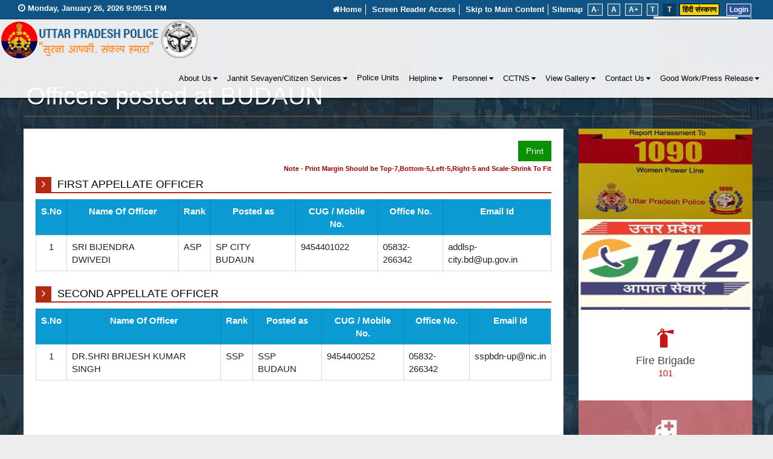

--- FILE ---
content_type: text/css
request_url: https://uppolice.gov.in/css/thumb-slider.css
body_size: 266
content:
.item,.item img{width:100%}.item,.item1{height:auto;float:left}.left-nav-btn:before,.right-nav-btn:after{font-family:FontAwesome;color:#FFF;font-size:24px}.outerWrapper{text-align:left;position:relative;margin:10px auto;height:auto;overflow:hidden}.item,.item1,.item2{padding:0;overflow:hidden;text-align:center}.item img{margin-bottom:10px}.item1{width:250px;margin-left:20px;margin-right:20px}.item1 img{margin-bottom:10px;width:100%}.left-nav-btn,.right-nav-btn{position:absolute;width:15px;height:15px;top:35px;cursor:pointer;opacity:.8;-webkit-transition:opacity .2s linear;-moz-transition:opacity .2s linear;-o-transition:opacity .2s linear;transition:opacity .2s linear}.left-nav-btn{left:0}.left-nav-btn:before{content:"\f0d9";float:left}.right-nav-btn{right:0;background-position:top right}.right-nav-btn:after{content:"\f0da";float:right}.left-nav-btn2:before,.right-nav-btn2:after{font-family:FontAwesome;color:#000;font-size:36px}.left-nav-btn:hover,.right-nav-btn:hover{opacity:1}.outerWrapper2{position:relative;margin:10px auto;height:auto}.item2{float:left;margin-right:25px;width:180px;height:auto}.item2 img{width:100%}.left-nav-btn2,.right-nav-btn2{position:absolute;width:30px;height:30px;top:10px;cursor:pointer;opacity:.8;-webkit-transition:opacity .2s linear;-moz-transition:opacity .2s linear;-o-transition:opacity .2s linear;transition:opacity .2s linear}.left-nav-btn2{left:-30px}.left-nav-btn2:before{content:"\f053";float:left}.right-nav-btn2{right:-30px;background-position:top right}.right-nav-btn2:after{content:"\f054";float:right}.left-nav-btn2:hover,.right-nav-btn2:hover{opacity:1}.mask{height:auto!important}#pauseButton,#playButton{margin-top:-8%}#carouselButtons{position:relative;text-align:right;padding-right:10px;z-index:10}

--- FILE ---
content_type: application/x-javascript
request_url: https://uppolice.gov.in/ScriptResource.axd?d=AcymwB-_5ljOj5WSHSvWe0FLWQp__EcRYX_GIQSERAjt6Pg1ZxkbydcRnlRgG6aGZrzBohYOrSGrMxdK_JujWvrLWdlywSnk5bUWsi4m7vQRopBG8vpvm94jFFT7HTEpULSgNf05B9YxdxQb-gM80rBStPPuLhxoWjyG8ijFB8Y1&t=51e37521
body_size: 208
content:
// Name:        HTMLEditor.Toolbar_buttons.RemoveLink.debug.js
// Assembly:    AjaxControlToolkit
// Version:     4.1.7.1213
// FileVersion: 4.1.7.1213
Type.registerNamespace("Sys.Extended.UI.HTMLEditor.ToolbarButton");

Sys.Extended.UI.HTMLEditor.ToolbarButton.RemoveLink = function(element) {
    Sys.Extended.UI.HTMLEditor.ToolbarButton.RemoveLink.initializeBase(this, [element]);
}

Sys.Extended.UI.HTMLEditor.ToolbarButton.RemoveLink.prototype = {
    callMethod : function() {
        if(!Sys.Extended.UI.HTMLEditor.ToolbarButton.RemoveLink.callBaseMethod(this, "callMethod")) return false;
        var editor = this._designPanel;
        var sel   = editor._getSelection();
        var range = editor._createRange(sel);
        var parent= Sys.Extended.UI.HTMLEditor.getSelParent(editor);
        
        if (parent.nodeType == 3) {
            parent = parent.parentNode;
        }

        while(parent && Sys.Extended.UI.HTMLEditor.isStyleTag(parent.tagName) && parent.tagName.toUpperCase() != "A") {
            parent = parent.parentNode;
        }
        
        if(parent && parent.tagName.toUpperCase() == "A") {
            editor._saveContent();
            var el = parent.firstChild;

            while(parent.firstChild) parent.parentNode.insertBefore(parent.firstChild,parent);

            parent.parentNode.removeChild(parent);
            if(el) Sys.Extended.UI.HTMLEditor._setCursor(el,editor);
            setTimeout(function() {editor._editPanel.updateToolbar();}, 0);
            editor.onContentChanged();
        }
    }
}

Sys.Extended.UI.HTMLEditor.ToolbarButton.RemoveLink.registerClass("Sys.Extended.UI.HTMLEditor.ToolbarButton.RemoveLink", Sys.Extended.UI.HTMLEditor.ToolbarButton.MethodButton);


--- FILE ---
content_type: text/javascript
request_url: https://uppolice.gov.in/ScriptResource.axd?d=D-QFM5nea3FOqFqwFQg_nO-x7T2GfIBz9nzwrFi5IMQbUGxTEdBk5O7Gx7Kcg7DQGEl5WlCEqsby1XEFgQXfiFCTq83geSaHhKt8GNHS8zb4HIv_suLYQrev1C-NBGIJX6iBbwuBU_apKjuit4CiPReVc23SSDM61mlIiDJKXCKSnQO4-AWUPz6Ec1wsCrmr0&t=51e37521
body_size: 1225
content:
// Name:        MutuallyExclusiveCheckBox.MutuallyExclusiveCheckBoxBehavior.debug.js
// Assembly:    AjaxControlToolkit
// Version:     4.1.7.1213
// FileVersion: 4.1.7.1213
// (c) 2010 CodePlex Foundation



/// <reference name="MicrosoftAjax.debug.js" />
/// <reference path="../ExtenderBase/BaseScripts.js" />
/// <reference path="../Common/Common.js" />

(function() {
var scriptName = "ExtendedMutuallyExclusiveCheckBox";

function execute() {

Type.registerNamespace('Sys.Extended.UI');

Sys.Extended.UI.MutuallyExclusiveCheckBoxBehavior = function(element) {
    /// <summary>
    /// The MutuallyExclusiveCheckBoxBehavior allows only one checkbox in
    /// a group with the same Key to be checked at a time
    /// </summary>
    /// <param name="element" type="Sys.UI.DomElement" domElement="true">
    /// The DOM Element the behavior is associated with
    /// </param>
    Sys.Extended.UI.MutuallyExclusiveCheckBoxBehavior.initializeBase(this, [element]);
    
    this._key = "";
    this._clickHandler = Function.createDelegate(this, this._onclick);
}
Sys.Extended.UI.MutuallyExclusiveCheckBoxBehavior.prototype = {
    initialize : function() {
        /// <summary>
        /// Initialize the behavior
        /// </summary>
        Sys.Extended.UI.MutuallyExclusiveCheckBoxBehavior.callBaseMethod(this, 'initialize');
        $addHandler(this.get_element(), "click", this._clickHandler);
    },
    
    dispose : function() {
        /// <summary>
        /// Dispose the behavior
        /// </summary>
        if (this._key) {
            var keys = Sys.Extended.UI.MutuallyExclusiveCheckBoxBehavior.Keys;
            var ar = keys[this._key];
            Array.remove(ar, this);
            this._key = null;
        }
        if (this._clickHandler) {
            $removeHandler(this.get_element(), "click", this._clickHandler);
            this._clickHandler = null;
        }
        Sys.Extended.UI.MutuallyExclusiveCheckBoxBehavior.callBaseMethod(this, 'dispose');
    },
    
    get_Key : function() {
        /// <value type="String">
        /// The unique key to use to associate checkboxes. This key does not respect INamingContainer renaming.
        /// </value>
        return this._key;
    },
    set_Key : function(value) {
        var keys = Sys.Extended.UI.MutuallyExclusiveCheckBoxBehavior.Keys;
        if(value != this._key) {
            if(this._key) {
                var ar = keys[this._key];
                Array.remove(ar, this._key);
            }
            this._key = value;
            if(value) {
                var ar = keys[this._key];
                if(ar == null) {
                    ar = keys[this._key] = [];
                }
                Array.add(ar, this);
            }
        }
    },
    
    _onclick : function() {
        /// <summary>
        /// Click handler used to ensure only one checkbox in its key is checked
        /// </summary>
        var element = this.get_element();
        var keys = Sys.Extended.UI.MutuallyExclusiveCheckBoxBehavior.Keys;
        if(this._key && element.checked) {
            var ar = keys[this._key];
            var t = this;
            Array.forEach(ar, function(b) {
                /// <summary>
                /// Uncheck all other checkboxes in the same key group
                /// </summary>
                /// <param name="b" type="Sys.Extended.UI.MutuallyExclusiveCheckBoxBehavior">
                /// Checkbox in the same key group
                /// </param>
                if(b != t) {
                    b.get_element().checked = false;
                    $common.tryFireEvent(b.get_element(), "change");
                }
            });
        }
        
        this.raiseChecked(new Sys.Extended.UI.MutuallyExclusiveCheckBoxEventArgs(element, this._key));
    },
    
    add_checked : function(handler) {
        /// <summary>
        /// Add an event handler for the checked event
        /// </summary>
        /// <param name="handler" type="Function" mayBeNull="false">
        /// Event handler
        /// </param>
        /// <returns />
        this.get_events().addHandler('checked', handler);
    },
    remove_checked : function(handler) {
        /// <summary>
        /// Remove an event handler from the checked event
        /// </summary>
        /// <param name="handler" type="Function" mayBeNull="false">
        /// Event handler
        /// </param>
        /// <returns />
        this.get_events().removeHandler('checked', handler);
    },
    raiseChecked : function(eventArgs) {
        /// <summary>
        /// Raise the checked event
        /// </summary>
        /// <param name="eventArgs" type="Sys.Extended.UI.MutuallyExclusiveCheckBoxEventArgs" mayBeNull="false">
        /// Event arguments for the checked event
        /// </param>
        /// <returns />
        
        var handler = this.get_events().getHandler('checked');
        if (handler) {
            handler(this, eventArgs);
        }
    }
}    
Sys.Extended.UI.MutuallyExclusiveCheckBoxBehavior.registerClass('Sys.Extended.UI.MutuallyExclusiveCheckBoxBehavior', Sys.Extended.UI.BehaviorBase);
Sys.Extended.UI.MutuallyExclusiveCheckBoxBehavior.Keys = {};
Sys.registerComponent(Sys.Extended.UI.MutuallyExclusiveCheckBoxBehavior, { name: "mutuallyExclusiveCheckBox", parameters: ["Key"] });

Sys.Extended.UI.MutuallyExclusiveCheckBoxEventArgs = function(checkbox, key) {
    /// <summary>
    /// Event arguments used when the checked event is raised
    /// </summary>
    /// <param name="checkbox" type="Sys.UI.DomElement" mayBeNull="False" isDomElement="true">
    /// Checkbox that was checked or unchecked
    /// </param>
    /// <param name="key" type="String" mayBeNull="False">
    /// The unique key used to associate checkboxes
    /// </param>
    Sys.Extended.UI.MutuallyExclusiveCheckBoxEventArgs.initializeBase(this);
    
    this._key = key;
    this._checkbox = checkbox;
}
Sys.Extended.UI.MutuallyExclusiveCheckBoxEventArgs.prototype = {
    get_checkbox : function() {
        /// <value type="Sys.UI.DomElement" mayBeNull="False">
        /// Checkbox that was checked or unchecked
        /// </value>
        return this._checkbox;
    },
    
    get_key : function() {
        /// <value type="String" mayBeNull="False">
        /// The unique key used to associate checkboxes
        /// </value>
        return this._key;
    }
}
Sys.Extended.UI.MutuallyExclusiveCheckBoxEventArgs.registerClass('Sys.Extended.UI.MutuallyExclusiveCheckBoxEventArgs', Sys.EventArgs);

} // execute

if (window.Sys && Sys.loader) {
    Sys.loader.registerScript(scriptName, ["ExtendedBase", "ExtendedCommon"], execute);
}
else {
    execute();
}

})();


--- FILE ---
content_type: application/x-javascript
request_url: https://uppolice.gov.in/ScriptResource.axd?d=kvpCZAOOeA1wY8thEEul_mBE_rk5ApGRUKVKjchwrRGpbtIs1oUFKHwMxCcA-EWTTtXzIFsDwR-yfOmceF2na42z97K8HltUC0frM-Ey-lHyrvbBASvuOkTWD7rtT4z2Vr5tct90IT5XjdMEz1sz6ZbZ-A8jjZBJ-wGtjJ0pEY01&t=51e37521
body_size: -19
content:
// Name:        HTMLEditor.Toolbar_buttons.ForeColorSelector.debug.js
// Assembly:    AjaxControlToolkit
// Version:     4.1.7.1213
// FileVersion: 4.1.7.1213
Type.registerNamespace("Sys.Extended.UI.HTMLEditor.ToolbarButton");

Sys.Extended.UI.HTMLEditor.ToolbarButton.ForeColorSelector = function(element) {
    Sys.Extended.UI.HTMLEditor.ToolbarButton.ForeColorSelector.initializeBase(this, [element]);
}

Sys.Extended.UI.HTMLEditor.ToolbarButton.ForeColorSelector.prototype = {
    callMethod : function() {
        if(!Sys.Extended.UI.HTMLEditor.ToolbarButton.ForeColorSelector.callBaseMethod(this, "callMethod")) return false;
    },
    
    setColor : function(color) {
        Sys.Extended.UI.HTMLEditor.ToolbarButton.ForeColorSelector.callBaseMethod(this, "setColor", [color]);
        this._designPanel._execCommand("forecolor", false, color);
    }
}

Sys.Extended.UI.HTMLEditor.ToolbarButton.ForeColorSelector.registerClass("Sys.Extended.UI.HTMLEditor.ToolbarButton.ForeColorSelector", Sys.Extended.UI.HTMLEditor.ToolbarButton.ColorSelector);



--- FILE ---
content_type: application/x-javascript
request_url: https://uppolice.gov.in/ScriptResource.axd?d=OnGqFPlfIVKwAHQ36EJqpI0aLZbq5ZI1HnHuZZ8vHb2QssR6cZ3l1aEpAaHn43-PyQOS_p3yJanUi5_XwnoisQ-Xh-dSFh1f7Wtd9SkePia6P4ICwsGlwZWRhDSOj-3Avvqj1H2YzjYDak-IRzDCWA2&t=51e37521
body_size: -135
content:
// Name:        HTMLEditor.Popups.PopupBGIButton.debug.js
// Assembly:    AjaxControlToolkit
// Version:     4.1.7.1213
// FileVersion: 4.1.7.1213
Type.registerNamespace("Sys.Extended.UI.HTMLEditor.Popups");

Sys.Extended.UI.HTMLEditor.Popups.PopupBGIButton = function(element) {
    Sys.Extended.UI.HTMLEditor.Popups.PopupBGIButton.initializeBase(this, [element]);
}

Sys.Extended.UI.HTMLEditor.Popups.PopupBGIButton.prototype = {
}

Sys.Extended.UI.HTMLEditor.Popups.PopupBGIButton.registerClass("Sys.Extended.UI.HTMLEditor.Popups.PopupBGIButton", Sys.Extended.UI.HTMLEditor.Popups.PopupBoxButton);



--- FILE ---
content_type: application/x-javascript
request_url: https://uppolice.gov.in/ScriptResource.axd?d=r3-cz269SIZtEOWYKeHK-UEXKf5nIrdfFNrBQccvLKPAnQIWvkQ9pJvxbQr87mQhJbqkN9sHcmLswpzT_EDNJA17bTNWVmFRBU8LGS8O8gHPWo4qT3qbU-aMQZ9c02um0&t=51e37521
body_size: 2093
content:
// Name:        PieChart.PieChart.debug.js
// Assembly:    AjaxControlToolkit
// Version:     4.1.7.1213
// FileVersion: 4.1.7.1213
Type.registerNamespace("Sys.Extended.UI");

Sys.Extended.UI.PieChart = function (element) {
    Sys.Extended.UI.PieChart.initializeBase(this, [element]);
    var id = this.get_id();
    id = id.replace("_ctl00", "");
    this._parentDiv = document.getElementById(id + "__ParentDiv");

    this._chartWidth = '300';
    this._chartHeight = '300';
    this._chartTitle = '';
    this._pieChartClientValues = null;
    this._theme = 'PieChart';
    this._chartTitleColor = '';
    this.charLength = 3.5;
}

Sys.Extended.UI.PieChart.prototype = {

    initialize: function () {
        Sys.Extended.UI.PieChart.callBaseMethod(this, "initialize");

        if (!document.implementation.hasFeature("http://www.w3.org/TR/SVG11/feature#Image", "1.1")) {
            throw 'Current version of browser does not support SVG.';
        }

        this.generatePieChart();
    },

    dispose: function () {
        Sys.Extended.UI.PieChart.callBaseMethod(this, "dispose");
    },

    generatePieChart: function () {

        var radius = parseInt(this._chartWidth) > parseInt(this._chartHeight) ? (parseInt(this._chartHeight) - 10) / 3 : (parseInt(this._chartWidth) - 10) / 3;
        var startX = parseInt(this._chartWidth) / 2;
        var startY = parseInt(this._chartHeight) / 2.25;

        var svgContents = String.format('<?xml-stylesheet type="text/css" href="{0}.css"?>', this._theme);
        svgContents = String.format('<svg xmlns="http://www.w3.org/2000/svg" version="1.1" width="{0}" height="{1}" style="position: relative; display: block;">', this._chartWidth, this._chartHeight);
        svgContents = svgContents + '<defs>';
        svgContents = svgContents + String.format('<radialGradient gradientUnits="userSpaceOnUse" r="{0}" fy="{1}" fx="{2}" cy="{1}" cx="{2}">', radius, startX, startY);
        svgContents = svgContents + '<stop offset="0%" id="RadialGradient1"></stop>';
        svgContents = svgContents + '<stop offset="25%" id="RadialGradient2"></stop>';
        svgContents = svgContents + '<stop offset="100%" id="RadialGradient3"></stop></RadialGradient>';
        svgContents = svgContents + '</defs>';
        svgContents = svgContents + String.format('<path fill="none" stroke-opacity="1" fill-opacity="1" stroke-linejoin="round" stroke-linecap="square" d="M5 {0} {1} {0} {1} {2} 5 {2} z"/>', parseInt(this._chartHeight) * 1 / 10 + 5, parseInt(this._chartWidth) - 5, parseInt(this._chartHeight) - parseInt(this._chartHeight) * 1 / 10);
        svgContents = svgContents + String.format('<path id="ChartBackGround" stroke="" d="M0 0 {0} 0 {0} {1} 0 {1} z"/>', this._chartWidth, this._chartHeight);
        svgContents = svgContents + String.format('<path fill="#ffffff" stroke-opacity="1" fill-opacity="0" stroke-linejoin="round" stroke-linecap="square" stroke="" d="M5 {0} {1} {0} {1} {2} 5 {2} z" />', parseInt(this._chartHeight) * 1 / 10 + 5, parseInt(this._chartWidth) - 5, parseInt(this._chartHeight) - parseInt(this._chartHeight) * 1 / 10);
        svgContents = svgContents + String.format('<text x="{0}" y="{1}" id="ChartTitle" style="fill:{3}">{2}</text>', parseInt(this._chartWidth) / 2 - (this._chartTitle.length * this.charLength), parseInt(this._chartHeight) * 5 / 100, this._chartTitle, this._chartTitleColor);

        var legendAreaStartHeight = (parseInt(this._chartHeight) * 82 / 100) + 5;        
        var legendBoxWidth = 7.5;
        var legendBoxHeight = 7.5;
        var spaceInLegendContents = 5;

        var legendCharLength = 0;
        for (var i = 0; i < this._pieChartClientValues.length; i++) {
            legendCharLength = legendCharLength + this._pieChartClientValues[i].Category.length;
        }

        var legendAreaWidth = Math.round((legendCharLength * 5) / 2) + Math.round((legendBoxWidth + (spaceInLegendContents * 2)) * this._pieChartClientValues.length);
        var isLegendNextLine = false;
        if (legendAreaWidth > parseInt(this._chartWidth) / 2) {
            legendAreaWidth = legendAreaWidth / 2;
            isLegendNextLine = true;
        }

        svgContents = svgContents + '<g>';
        svgContents = svgContents + String.format('<path d="M{0} {1} {2} {1} {2} {3} {0} {3} z" id="LegendArea" stroke=""></path>', parseInt(this._chartWidth) * 40 / 100 - (legendAreaWidth / 2), legendAreaStartHeight, parseInt(this._chartWidth) * 40 / 100 + (legendAreaWidth / 2), Math.round(parseInt(this._chartHeight) * 97.5 / 100));

        var startText = parseInt(this._chartWidth) * 40 / 100 - (legendAreaWidth / 2) + 5 + legendBoxWidth + spaceInLegendContents;
        var nextStartText = startText;
        var startLegend = parseInt(this._chartWidth) * 40 / 100 - (legendAreaWidth / 2) + 5;
        var nextStartLegend = startLegend;

        for (var i = 0; i < this._pieChartClientValues.length; i++) {
            if (isLegendNextLine && i == Math.round(this._pieChartClientValues.length / 2)) {
                startText = parseInt(this._chartWidth) * 40 / 100 - (legendAreaWidth / 2) + 5 + legendBoxWidth + spaceInLegendContents;
                nextStartText = startText;
                startLegend = parseInt(this._chartWidth) * 40 / 100 - (legendAreaWidth / 2) + 5;
                nextStartLegend = startLegend;
                legendAreaStartHeight = (parseInt(this._chartHeight) * 89 / 100) + 5;
                isLegendNextLine = false;
            }
            startLegend = nextStartLegend;
            startText = nextStartText;
            svgContents = svgContents + String.format('<path d="M{0} {1} {2} {1} {2} {3} {0} {3} z" id="Legend{4}" style="stroke:{6};fill:{5}"></path>', startLegend, legendAreaStartHeight + legendBoxHeight, startLegend + legendBoxWidth, legendAreaStartHeight + 15, i + 1, this._pieChartClientValues[i].PieChartValueColor, this._pieChartClientValues[i].PieChartValueStrokeColor);
            svgContents = svgContents + String.format('<text x="{0}" y="{1}" id="LegendText">{2}</text>', startText, legendAreaStartHeight + 15, this._pieChartClientValues[i].Category);
            if (this._pieChartClientValues[i].Category.length > 10) {
                nextStartLegend = startLegend + (this._pieChartClientValues[i].Category.length * 5.5) + legendBoxWidth + (spaceInLegendContents * 2);
                nextStartText = startText + (this._pieChartClientValues[i].Category.length * 5.5) + legendBoxWidth + (spaceInLegendContents * 2);
            }
            else {
                nextStartLegend = nextStartLegend + (this._pieChartClientValues[i].Category.length * 6) + legendBoxWidth + (spaceInLegendContents * 2);
                nextStartText = nextStartText + (this._pieChartClientValues[i].Category.length * 6) + legendBoxWidth + (spaceInLegendContents * 2);
            }
        }
        svgContents = svgContents + '</g>';

        var categoryValue = 0;
        var totalValue = 0;
        var angle = 0;
        var radAngle = 0;
        var textRadAngle = 0;
        var endX = 0;
        var endY = 0;
        var arc = 0;
        var lastEndX = startX;
        var lastEndY = startY - radius;
        var textX = startX;
        var textY = startY - radius;
        for (var i = 0; i < this._pieChartClientValues.length; i++) {
            totalValue = totalValue + Math.abs(parseFloat(this._pieChartClientValues[i].Data));
        }

        this._parentDiv.innerHTML = svgContents;

        this.drawSegments(this, 0, categoryValue, totalValue, radius, angle, radAngle, textRadAngle, startX, endX, startY, endY, textX, textY, lastEndX, lastEndY, arc);
    },

    drawSegments: function (me, index, categoryValue, totalValue, radius, angle, radAngle, textRadAngle, startX, endX, startY, endY, textX, textY, lastEndX, lastEndY, arc) {
        categoryValue = categoryValue + Math.abs(parseFloat(me._pieChartClientValues[index].Data));
        angle = (categoryValue / totalValue) * 360;
        radAngle = angle * (Math.PI / 180);
        textRadAngle = (categoryValue - Math.abs(parseFloat(me._pieChartClientValues[index].Data)) + Math.abs(parseFloat(me._pieChartClientValues[index].Data)) / 2) / totalValue * 360;
        textRadAngle = textRadAngle * (Math.PI / 180);
        endX = parseFloat(Math.sin(radAngle) * radius);
        endY = parseFloat(Math.cos(radAngle) * radius);
        textX = parseFloat(Math.sin(textRadAngle) * (radius + 10));
        textY = parseFloat(Math.cos(textRadAngle) * (radius + 10));
        
        textX = (startX + textX) > startX ? startX + textX : (startX + textX) - (me._pieChartClientValues[index].Data.toString().length * this.charLength);
        textY = (startY + (-1 * textY)) < startY ? startY + (-1 * textY) : startY + (-1 * textY) + 10;
        me._parentDiv.innerHTML = me._parentDiv.innerHTML.replace('</svg>', '') + String.format('<g><path id="Segment{8}" d="M{0} {1} A {2} {2} 0 {3},1 {4} {5} L {6} {7} z" style="stroke:{10};fill:{9};"></path>', lastEndX, lastEndY, radius, arc, startX + endX, startY + (-1 * endY), startX, startY, index + 1, me._pieChartClientValues[index].PieChartValueColor, me._pieChartClientValues[index].PieChartValueStrokeColor) + String.format('<text fill="#000000" style="font: 11px Arial,Helvetica,sans-serif" fill-opacity="1" y="{1}" x="{0}">{2}</text></g>', textX, textY, me._pieChartClientValues[index].Data) + '</svg>';
        
        lastEndX = startX + endX;
        lastEndY = startY + (-1 * endY);
        index++;

        if (index < me._pieChartClientValues.length) {            //  if the counter < series length, call the loop function
            setTimeout(function () {
                me.drawSegments(me, index, categoryValue, totalValue, radius, angle, radAngle, textRadAngle, startX, endX, startY, endY, textX, textY, lastEndX, lastEndY, arc);
            }, 400);
        }
    },

    get_chartWidth: function () {
        return this._chartWidth;
    },
    set_chartWidth: function (value) {
        this._chartWidth = value;
    },

    get_chartHeight: function () {
        return this._chartHeight;
    },
    set_chartHeight: function (value) {
        this._chartHeight = value;
    },

    get_chartTitle: function () {
        return this._chartTitle;
    },
    set_chartTitle: function (value) {
        this._chartTitle = value;
    },

    get_PieChartClientValues: function () {
        return this._pieChartClientValues;
    },
    set_PieChartClientValues: function (value) {
        this._pieChartClientValues = value;
    },

    get_theme: function () {
        return this._theme;
    },
    set_theme: function (value) {
        this._theme = value;
    },

    get_chartTitleColor: function () {
        return this._chartTitleColor;
    },
    set_chartTitleColor: function (value) {
        this._chartTitleColor = value;
    }
};

Sys.Extended.UI.PieChart.registerClass("Sys.Extended.UI.PieChart", Sys.Extended.UI.ControlBase);
Sys.registerComponent(Sys.Extended.UI.PieChart, { name: 'PieChart', parameters: [{ name: 'PieChartValues', type: 'PieChartValue[]'}] });
